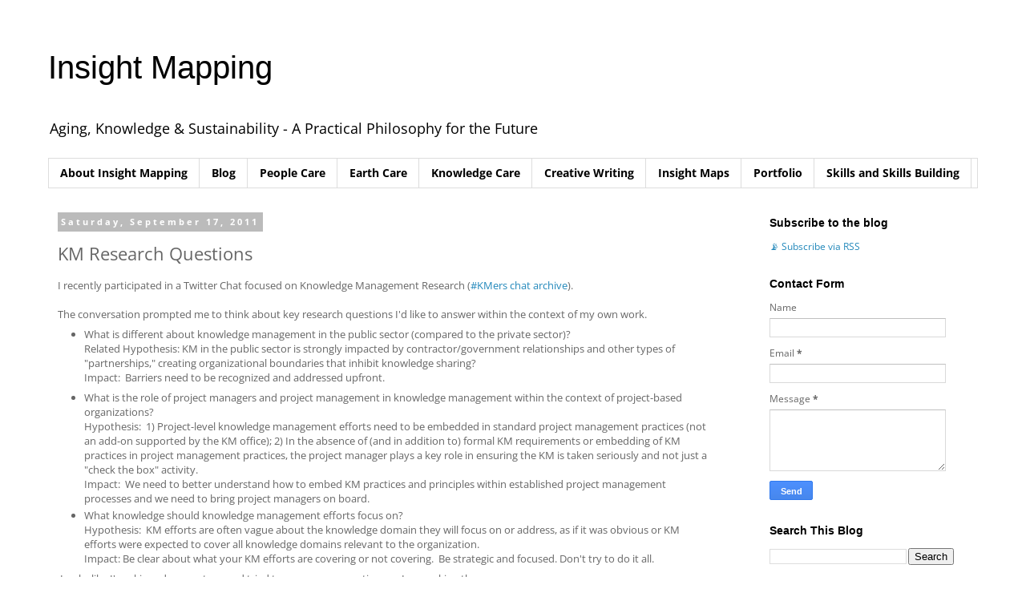

--- FILE ---
content_type: text/html; charset=UTF-8
request_url: https://www.fillipconsulting.com/2011/09/km-research-questions.html
body_size: 11311
content:
<!DOCTYPE html>
<html class='v2' dir='ltr' lang='en'>
<head>
<link href='https://www.blogger.com/static/v1/widgets/335934321-css_bundle_v2.css' rel='stylesheet' type='text/css'/>
<meta content='width=1100' name='viewport'/>
<meta content='text/html; charset=UTF-8' http-equiv='Content-Type'/>
<meta content='blogger' name='generator'/>
<link href='https://www.fillipconsulting.com/favicon.ico' rel='icon' type='image/x-icon'/>
<link href='http://www.fillipconsulting.com/2011/09/km-research-questions.html' rel='canonical'/>
<link rel="alternate" type="application/atom+xml" title="Insight Mapping - Atom" href="https://www.fillipconsulting.com/feeds/posts/default" />
<link rel="alternate" type="application/rss+xml" title="Insight Mapping - RSS" href="https://www.fillipconsulting.com/feeds/posts/default?alt=rss" />
<link rel="service.post" type="application/atom+xml" title="Insight Mapping - Atom" href="https://www.blogger.com/feeds/5296831/posts/default" />

<link rel="alternate" type="application/atom+xml" title="Insight Mapping - Atom" href="https://www.fillipconsulting.com/feeds/8889934664958172392/comments/default" />
<!--Can't find substitution for tag [blog.ieCssRetrofitLinks]-->
<link href='http://img.zemanta.com/zemified_e.png?x-id=23d6db60-0105-4d10-8242-0db9d598e780' rel='image_src'/>
<meta content='http://www.fillipconsulting.com/2011/09/km-research-questions.html' property='og:url'/>
<meta content='KM Research Questions' property='og:title'/>
<meta content='I recently participated in a Twitter Chat focused on Knowledge Management Research ( #KMers chat archive ).   The conversation prompted me t...' property='og:description'/>
<meta content='https://lh3.googleusercontent.com/blogger_img_proxy/AEn0k_sG6qeRii_QQt5fy4tjfy11jN0YbgHTqBgD96bUW_ttY-aFzOB5vLoG9jzXsTlhEAmbMLDxpRbWBGGERjturTu6NUjywbEnXnGpINKeHW2aPVgZJx3Qih8Q4umRw3xCLuxs8aoNZNUofAM6NKWstbyiZZ8=w1200-h630-p-k-no-nu' property='og:image'/>
<title>Insight Mapping: KM Research Questions</title>
<style type='text/css'>@font-face{font-family:'Open Sans';font-style:normal;font-weight:400;font-stretch:normal;font-display:swap;src:url(//fonts.gstatic.com/s/opensans/v44/memSYaGs126MiZpBA-UvWbX2vVnXBbObj2OVZyOOSr4dVJWUgsjZ0B4gaVc.ttf)format('truetype');}@font-face{font-family:'Open Sans';font-style:normal;font-weight:700;font-stretch:normal;font-display:swap;src:url(//fonts.gstatic.com/s/opensans/v44/memSYaGs126MiZpBA-UvWbX2vVnXBbObj2OVZyOOSr4dVJWUgsg-1x4gaVc.ttf)format('truetype');}</style>
<style id='page-skin-1' type='text/css'><!--
/*
-----------------------------------------------
Blogger Template Style
Name:     Simple
Designer: Blogger
URL:      www.blogger.com
----------------------------------------------- */
/* Content
----------------------------------------------- */
body {
font: normal normal 12px Open Sans;
color: #666666;
background: #ffffff none no-repeat scroll center center;
padding: 0 0 0 0;
}
html body .region-inner {
min-width: 0;
max-width: 100%;
width: auto;
}
h2 {
font-size: 22px;
}
a:link {
text-decoration:none;
color: #2288bb;
}
a:visited {
text-decoration:none;
color: #888888;
}
a:hover {
text-decoration:underline;
color: #33aaff;
}
.body-fauxcolumn-outer .fauxcolumn-inner {
background: transparent none repeat scroll top left;
_background-image: none;
}
.body-fauxcolumn-outer .cap-top {
position: absolute;
z-index: 1;
height: 400px;
width: 100%;
}
.body-fauxcolumn-outer .cap-top .cap-left {
width: 100%;
background: transparent none repeat-x scroll top left;
_background-image: none;
}
.content-outer {
-moz-box-shadow: 0 0 0 rgba(0, 0, 0, .15);
-webkit-box-shadow: 0 0 0 rgba(0, 0, 0, .15);
-goog-ms-box-shadow: 0 0 0 #333333;
box-shadow: 0 0 0 rgba(0, 0, 0, .15);
margin-bottom: 1px;
}
.content-inner {
padding: 10px 40px;
}
.content-inner {
background-color: #ffffff;
}
/* Header
----------------------------------------------- */
.header-outer {
background: transparent none repeat-x scroll 0 -400px;
_background-image: none;
}
.Header h1 {
font: normal normal 40px 'Trebuchet MS',Trebuchet,Verdana,sans-serif;
color: #000000;
text-shadow: 0 0 0 rgba(0, 0, 0, .2);
}
.Header h1 a {
color: #000000;
}
.Header .description {
font-size: 18px;
color: #000000;
}
.header-inner .Header .titlewrapper {
padding: 22px 0;
}
.header-inner .Header .descriptionwrapper {
padding: 0 0;
}
/* Tabs
----------------------------------------------- */
.tabs-inner .section:first-child {
border-top: 0 solid #dddddd;
}
.tabs-inner .section:first-child ul {
margin-top: -1px;
border-top: 1px solid #dddddd;
border-left: 1px solid #dddddd;
border-right: 1px solid #dddddd;
}
.tabs-inner .widget ul {
background: transparent none repeat-x scroll 0 -800px;
_background-image: none;
border-bottom: 1px solid #dddddd;
margin-top: 0;
margin-left: -30px;
margin-right: -30px;
}
.tabs-inner .widget li a {
display: inline-block;
padding: .6em 1em;
font: normal bold 14px Open Sans;
color: #000000;
border-left: 1px solid #ffffff;
border-right: 1px solid #dddddd;
}
.tabs-inner .widget li:first-child a {
border-left: none;
}
.tabs-inner .widget li.selected a, .tabs-inner .widget li a:hover {
color: #000000;
background-color: #eeeeee;
text-decoration: none;
}
/* Columns
----------------------------------------------- */
.main-outer {
border-top: 0 solid transparent;
}
.fauxcolumn-left-outer .fauxcolumn-inner {
border-right: 1px solid transparent;
}
.fauxcolumn-right-outer .fauxcolumn-inner {
border-left: 1px solid transparent;
}
/* Headings
----------------------------------------------- */
div.widget > h2,
div.widget h2.title {
margin: 0 0 1em 0;
font: normal bold 14px 'Trebuchet MS',Trebuchet,Verdana,sans-serif;
color: #000000;
}
/* Widgets
----------------------------------------------- */
.widget .zippy {
color: #999999;
text-shadow: 2px 2px 1px rgba(0, 0, 0, .1);
}
.widget .popular-posts ul {
list-style: none;
}
/* Posts
----------------------------------------------- */
h2.date-header {
font: normal bold 11px Open Sans;
}
.date-header span {
background-color: #bbbbbb;
color: #ffffff;
padding: 0.4em;
letter-spacing: 3px;
margin: inherit;
}
.main-inner {
padding-top: 35px;
padding-bottom: 65px;
}
.main-inner .column-center-inner {
padding: 0 0;
}
.main-inner .column-center-inner .section {
margin: 0 1em;
}
.post {
margin: 0 0 45px 0;
}
h3.post-title, .comments h4 {
font: normal normal 22px Open Sans;
margin: .75em 0 0;
}
.post-body {
font-size: 110%;
line-height: 1.4;
position: relative;
}
.post-body img, .post-body .tr-caption-container, .Profile img, .Image img,
.BlogList .item-thumbnail img {
padding: 2px;
background: #ffffff;
border: 1px solid #eeeeee;
-moz-box-shadow: 1px 1px 5px rgba(0, 0, 0, .1);
-webkit-box-shadow: 1px 1px 5px rgba(0, 0, 0, .1);
box-shadow: 1px 1px 5px rgba(0, 0, 0, .1);
}
.post-body img, .post-body .tr-caption-container {
padding: 5px;
}
.post-body .tr-caption-container {
color: #666666;
}
.post-body .tr-caption-container img {
padding: 0;
background: transparent;
border: none;
-moz-box-shadow: 0 0 0 rgba(0, 0, 0, .1);
-webkit-box-shadow: 0 0 0 rgba(0, 0, 0, .1);
box-shadow: 0 0 0 rgba(0, 0, 0, .1);
}
.post-header {
margin: 0 0 1.5em;
line-height: 1.6;
font-size: 90%;
}
.post-footer {
margin: 20px -2px 0;
padding: 5px 10px;
color: #666666;
background-color: #eeeeee;
border-bottom: 1px solid #eeeeee;
line-height: 1.6;
font-size: 90%;
}
#comments .comment-author {
padding-top: 1.5em;
border-top: 1px solid transparent;
background-position: 0 1.5em;
}
#comments .comment-author:first-child {
padding-top: 0;
border-top: none;
}
.avatar-image-container {
margin: .2em 0 0;
}
#comments .avatar-image-container img {
border: 1px solid #eeeeee;
}
/* Comments
----------------------------------------------- */
.comments .comments-content .icon.blog-author {
background-repeat: no-repeat;
background-image: url([data-uri]);
}
.comments .comments-content .loadmore a {
border-top: 1px solid #999999;
border-bottom: 1px solid #999999;
}
.comments .comment-thread.inline-thread {
background-color: #eeeeee;
}
.comments .continue {
border-top: 2px solid #999999;
}
/* Accents
---------------------------------------------- */
.section-columns td.columns-cell {
border-left: 1px solid transparent;
}
.blog-pager {
background: transparent url(//www.blogblog.com/1kt/simple/paging_dot.png) repeat-x scroll top center;
}
.blog-pager-older-link, .home-link,
.blog-pager-newer-link {
background-color: #ffffff;
padding: 5px;
}
.footer-outer {
border-top: 1px dashed #bbbbbb;
}
/* Mobile
----------------------------------------------- */
body.mobile  {
background-size: auto;
}
.mobile .body-fauxcolumn-outer {
background: transparent none repeat scroll top left;
}
.mobile .body-fauxcolumn-outer .cap-top {
background-size: 100% auto;
}
.mobile .content-outer {
-webkit-box-shadow: 0 0 3px rgba(0, 0, 0, .15);
box-shadow: 0 0 3px rgba(0, 0, 0, .15);
}
.mobile .tabs-inner .widget ul {
margin-left: 0;
margin-right: 0;
}
.mobile .post {
margin: 0;
}
.mobile .main-inner .column-center-inner .section {
margin: 0;
}
.mobile .date-header span {
padding: 0.1em 10px;
margin: 0 -10px;
}
.mobile h3.post-title {
margin: 0;
}
.mobile .blog-pager {
background: transparent none no-repeat scroll top center;
}
.mobile .footer-outer {
border-top: none;
}
.mobile .main-inner, .mobile .footer-inner {
background-color: #ffffff;
}
.mobile-index-contents {
color: #666666;
}
.mobile-link-button {
background-color: #2288bb;
}
.mobile-link-button a:link, .mobile-link-button a:visited {
color: #ffffff;
}
.mobile .tabs-inner .section:first-child {
border-top: none;
}
.mobile .tabs-inner .PageList .widget-content {
background-color: #eeeeee;
color: #000000;
border-top: 1px solid #dddddd;
border-bottom: 1px solid #dddddd;
}
.mobile .tabs-inner .PageList .widget-content .pagelist-arrow {
border-left: 1px solid #dddddd;
}

--></style>
<style id='template-skin-1' type='text/css'><!--
body {
min-width: 1240px;
}
.content-outer, .content-fauxcolumn-outer, .region-inner {
min-width: 1240px;
max-width: 1240px;
_width: 1240px;
}
.main-inner .columns {
padding-left: 0px;
padding-right: 290px;
}
.main-inner .fauxcolumn-center-outer {
left: 0px;
right: 290px;
/* IE6 does not respect left and right together */
_width: expression(this.parentNode.offsetWidth -
parseInt("0px") -
parseInt("290px") + 'px');
}
.main-inner .fauxcolumn-left-outer {
width: 0px;
}
.main-inner .fauxcolumn-right-outer {
width: 290px;
}
.main-inner .column-left-outer {
width: 0px;
right: 100%;
margin-left: -0px;
}
.main-inner .column-right-outer {
width: 290px;
margin-right: -290px;
}
#layout {
min-width: 0;
}
#layout .content-outer {
min-width: 0;
width: 800px;
}
#layout .region-inner {
min-width: 0;
width: auto;
}
body#layout div.add_widget {
padding: 8px;
}
body#layout div.add_widget a {
margin-left: 32px;
}
--></style>
<link href='https://www.blogger.com/dyn-css/authorization.css?targetBlogID=5296831&amp;zx=73ecaafc-00b6-4cb9-ad34-59d6d6d86111' media='none' onload='if(media!=&#39;all&#39;)media=&#39;all&#39;' rel='stylesheet'/><noscript><link href='https://www.blogger.com/dyn-css/authorization.css?targetBlogID=5296831&amp;zx=73ecaafc-00b6-4cb9-ad34-59d6d6d86111' rel='stylesheet'/></noscript>
<meta name='google-adsense-platform-account' content='ca-host-pub-1556223355139109'/>
<meta name='google-adsense-platform-domain' content='blogspot.com'/>

</head>
<body class='loading variant-simplysimple'>
<div class='navbar no-items section' id='navbar' name='Navbar'>
</div>
<div class='body-fauxcolumns'>
<div class='fauxcolumn-outer body-fauxcolumn-outer'>
<div class='cap-top'>
<div class='cap-left'></div>
<div class='cap-right'></div>
</div>
<div class='fauxborder-left'>
<div class='fauxborder-right'></div>
<div class='fauxcolumn-inner'>
</div>
</div>
<div class='cap-bottom'>
<div class='cap-left'></div>
<div class='cap-right'></div>
</div>
</div>
</div>
<div class='content'>
<div class='content-fauxcolumns'>
<div class='fauxcolumn-outer content-fauxcolumn-outer'>
<div class='cap-top'>
<div class='cap-left'></div>
<div class='cap-right'></div>
</div>
<div class='fauxborder-left'>
<div class='fauxborder-right'></div>
<div class='fauxcolumn-inner'>
</div>
</div>
<div class='cap-bottom'>
<div class='cap-left'></div>
<div class='cap-right'></div>
</div>
</div>
</div>
<div class='content-outer'>
<div class='content-cap-top cap-top'>
<div class='cap-left'></div>
<div class='cap-right'></div>
</div>
<div class='fauxborder-left content-fauxborder-left'>
<div class='fauxborder-right content-fauxborder-right'></div>
<div class='content-inner'>
<header>
<div class='header-outer'>
<div class='header-cap-top cap-top'>
<div class='cap-left'></div>
<div class='cap-right'></div>
</div>
<div class='fauxborder-left header-fauxborder-left'>
<div class='fauxborder-right header-fauxborder-right'></div>
<div class='region-inner header-inner'>
<div class='header section' id='header' name='Header'><div class='widget Header' data-version='1' id='Header1'>
<div id='header-inner'>
<div class='titlewrapper'>
<h1 class='title'>
<a href='https://www.fillipconsulting.com/'>
Insight Mapping
</a>
</h1>
</div>
<div class='descriptionwrapper'>
<p class='description'><span>Aging, Knowledge &amp; Sustainability - A Practical Philosophy for the Future</span></p>
</div>
</div>
</div></div>
</div>
</div>
<div class='header-cap-bottom cap-bottom'>
<div class='cap-left'></div>
<div class='cap-right'></div>
</div>
</div>
</header>
<div class='tabs-outer'>
<div class='tabs-cap-top cap-top'>
<div class='cap-left'></div>
<div class='cap-right'></div>
</div>
<div class='fauxborder-left tabs-fauxborder-left'>
<div class='fauxborder-right tabs-fauxborder-right'></div>
<div class='region-inner tabs-inner'>
<div class='tabs section' id='crosscol' name='Cross-Column'><div class='widget PageList' data-version='1' id='PageList1'>
<h2>Pages</h2>
<div class='widget-content'>
<ul>
<li>
<a href='http://barbarafillip.blogspot.com/p/about-me.html'>About Insight Mapping</a>
</li>
<li>
<a href='http://www.fillipconsulting.com/'>Blog</a>
</li>
<li>
<a href='https://www.fillipconsulting.com/p/people-care.html'>People Care</a>
</li>
<li>
<a href='https://www.fillipconsulting.com/p/sustainability-and-eco-innovation.html'>Earth Care</a>
</li>
<li>
<a href='https://www.fillipconsulting.com/p/knowledge-care.html'>Knowledge Care</a>
</li>
<li>
<a href='https://www.fillipconsulting.com/p/creative-writing.html'>Creative Writing</a>
</li>
<li>
<a href='http://www.fillipconsulting.com/p/insight-maps.html'>Insight Maps</a>
</li>
<li>
<a href='http://barbarafillip.blogspot.com/p/publications.html'>Portfolio</a>
</li>
<li>
<a href='https://www.fillipconsulting.com/p/skills-and-skills-building.html'>Skills and Skills Building</a>
</li>
</ul>
<div class='clear'></div>
</div>
</div></div>
<div class='tabs no-items section' id='crosscol-overflow' name='Cross-Column 2'></div>
</div>
</div>
<div class='tabs-cap-bottom cap-bottom'>
<div class='cap-left'></div>
<div class='cap-right'></div>
</div>
</div>
<div class='main-outer'>
<div class='main-cap-top cap-top'>
<div class='cap-left'></div>
<div class='cap-right'></div>
</div>
<div class='fauxborder-left main-fauxborder-left'>
<div class='fauxborder-right main-fauxborder-right'></div>
<div class='region-inner main-inner'>
<div class='columns fauxcolumns'>
<div class='fauxcolumn-outer fauxcolumn-center-outer'>
<div class='cap-top'>
<div class='cap-left'></div>
<div class='cap-right'></div>
</div>
<div class='fauxborder-left'>
<div class='fauxborder-right'></div>
<div class='fauxcolumn-inner'>
</div>
</div>
<div class='cap-bottom'>
<div class='cap-left'></div>
<div class='cap-right'></div>
</div>
</div>
<div class='fauxcolumn-outer fauxcolumn-left-outer'>
<div class='cap-top'>
<div class='cap-left'></div>
<div class='cap-right'></div>
</div>
<div class='fauxborder-left'>
<div class='fauxborder-right'></div>
<div class='fauxcolumn-inner'>
</div>
</div>
<div class='cap-bottom'>
<div class='cap-left'></div>
<div class='cap-right'></div>
</div>
</div>
<div class='fauxcolumn-outer fauxcolumn-right-outer'>
<div class='cap-top'>
<div class='cap-left'></div>
<div class='cap-right'></div>
</div>
<div class='fauxborder-left'>
<div class='fauxborder-right'></div>
<div class='fauxcolumn-inner'>
</div>
</div>
<div class='cap-bottom'>
<div class='cap-left'></div>
<div class='cap-right'></div>
</div>
</div>
<!-- corrects IE6 width calculation -->
<div class='columns-inner'>
<div class='column-center-outer'>
<div class='column-center-inner'>
<div class='main section' id='main' name='Main'><div class='widget Blog' data-version='1' id='Blog1'>
<div class='blog-posts hfeed'>

          <div class="date-outer">
        
<h2 class='date-header'><span>Saturday, September 17, 2011</span></h2>

          <div class="date-posts">
        
<div class='post-outer'>
<div class='post hentry uncustomized-post-template' itemprop='blogPost' itemscope='itemscope' itemtype='http://schema.org/BlogPosting'>
<meta content='http://img.zemanta.com/zemified_e.png?x-id=23d6db60-0105-4d10-8242-0db9d598e780' itemprop='image_url'/>
<meta content='5296831' itemprop='blogId'/>
<meta content='8889934664958172392' itemprop='postId'/>
<a name='8889934664958172392'></a>
<h3 class='post-title entry-title' itemprop='name'>
KM Research Questions
</h3>
<div class='post-header'>
<div class='post-header-line-1'></div>
</div>
<div class='post-body entry-content' id='post-body-8889934664958172392' itemprop='description articleBody'>
I recently participated in a Twitter Chat focused on Knowledge Management Research (<a href="http://www.kmers.org/chatevent/research-or-die-necessity-research-program">#KMers chat archive</a>).<br />
<br />
The conversation prompted me to think about key research questions I'd like to answer within the context of my own work.<br />
<ul><li>What is different about knowledge management in the public sector (compared to the private sector)?<br />
Related Hypothesis: KM in the public sector is strongly impacted by contractor/government relationships and other types of "partnerships," creating organizational boundaries that inhibit knowledge sharing?<br />
Impact:&nbsp; Barriers need to be recognized and addressed upfront.</li>
</ul><ul><li>What is the role of project managers and project management in knowledge management within the context of project-based organizations?<br />
Hypothesis:&nbsp; 1) Project-level knowledge management efforts need to be embedded in standard project management practices (not an add-on supported by the KM office); 2) In the absence of (and in addition to) formal KM requirements or embedding of KM practices in project management practices, the project manager plays a key role in ensuring the KM is taken seriously and not just a "check the box" activity.<br />
Impact:&nbsp; We need to better understand how to embed KM practices and principles within established project management processes and we need to bring project managers on board. <br />
</li>
<li>What knowledge should knowledge management efforts focus on?<br />
Hypothesis:&nbsp; KM efforts are often vague about the knowledge domain they will focus on or address, as if it was obvious or KM efforts were expected to cover all knowledge domains relevant to the organization.<br />
Impact: Be clear about what your KM efforts are covering or not covering.&nbsp; Be strategic and focused. Don't try to do it all.</li>
</ul>&nbsp;Looks like I've skipped some steps and tried to answer my questions as I was asking them.<br />
<div class="zemanta-pixie" style="height: 15px; margin-top: 10px;"><a class="zemanta-pixie-a" href="http://www.zemanta.com/" title="Enhanced by Zemanta"><img alt="Enhanced by Zemanta" class="zemanta-pixie-img" src="https://lh3.googleusercontent.com/blogger_img_proxy/AEn0k_sG6qeRii_QQt5fy4tjfy11jN0YbgHTqBgD96bUW_ttY-aFzOB5vLoG9jzXsTlhEAmbMLDxpRbWBGGERjturTu6NUjywbEnXnGpINKeHW2aPVgZJx3Qih8Q4umRw3xCLuxs8aoNZNUofAM6NKWstbyiZZ8=s0-d" style="border: none; float: right;"></a></div>
<div style='clear: both;'></div>
</div>
<div class='post-footer'>
<div class='post-footer-line post-footer-line-1'>
<span class='post-author vcard'>
Posted by
<span class='fn' itemprop='author' itemscope='itemscope' itemtype='http://schema.org/Person'>
<meta content='https://www.blogger.com/profile/15614073589045014522' itemprop='url'/>
<a class='g-profile' href='https://www.blogger.com/profile/15614073589045014522' rel='author' title='author profile'>
<span itemprop='name'>Barbara Fillip</span>
</a>
</span>
</span>
<span class='post-timestamp'>
</span>
<span class='post-comment-link'>
</span>
<span class='post-icons'>
<span class='item-action'>
<a href='https://www.blogger.com/email-post/5296831/8889934664958172392' title='Email Post'>
<img alt='' class='icon-action' height='13' src='https://resources.blogblog.com/img/icon18_email.gif' width='18'/>
</a>
</span>
</span>
<div class='post-share-buttons goog-inline-block'>
<a class='goog-inline-block share-button sb-email' href='https://www.blogger.com/share-post.g?blogID=5296831&postID=8889934664958172392&target=email' target='_blank' title='Email This'><span class='share-button-link-text'>Email This</span></a><a class='goog-inline-block share-button sb-blog' href='https://www.blogger.com/share-post.g?blogID=5296831&postID=8889934664958172392&target=blog' onclick='window.open(this.href, "_blank", "height=270,width=475"); return false;' target='_blank' title='BlogThis!'><span class='share-button-link-text'>BlogThis!</span></a><a class='goog-inline-block share-button sb-twitter' href='https://www.blogger.com/share-post.g?blogID=5296831&postID=8889934664958172392&target=twitter' target='_blank' title='Share to X'><span class='share-button-link-text'>Share to X</span></a><a class='goog-inline-block share-button sb-facebook' href='https://www.blogger.com/share-post.g?blogID=5296831&postID=8889934664958172392&target=facebook' onclick='window.open(this.href, "_blank", "height=430,width=640"); return false;' target='_blank' title='Share to Facebook'><span class='share-button-link-text'>Share to Facebook</span></a><a class='goog-inline-block share-button sb-pinterest' href='https://www.blogger.com/share-post.g?blogID=5296831&postID=8889934664958172392&target=pinterest' target='_blank' title='Share to Pinterest'><span class='share-button-link-text'>Share to Pinterest</span></a>
</div>
</div>
<div class='post-footer-line post-footer-line-2'>
<span class='post-labels'>
Labels:
<a href='https://www.fillipconsulting.com/search/label/Knowledge%20Management' rel='tag'>Knowledge Management</a>,
<a href='https://www.fillipconsulting.com/search/label/research' rel='tag'>research</a>
</span>
</div>
<div class='post-footer-line post-footer-line-3'>
<span class='post-location'>
</span>
</div>
</div>
</div>
<div class='comments' id='comments'>
<a name='comments'></a>
</div>
</div>

        </div></div>
      
</div>
<div class='blog-pager' id='blog-pager'>
<span id='blog-pager-newer-link'>
<a class='blog-pager-newer-link' href='https://www.fillipconsulting.com/2011/12/most-if-not-all-of-books-articles-blog.html' id='Blog1_blog-pager-newer-link' title='Newer Post'>Newer Post</a>
</span>
<span id='blog-pager-older-link'>
<a class='blog-pager-older-link' href='https://www.fillipconsulting.com/2011/09/cognitive-impact-of-reading-in-multiple.html' id='Blog1_blog-pager-older-link' title='Older Post'>Older Post</a>
</span>
<a class='home-link' href='https://www.fillipconsulting.com/'>Home</a>
</div>
<div class='clear'></div>
<div class='post-feeds'>
</div>
</div></div>
</div>
</div>
<div class='column-left-outer'>
<div class='column-left-inner'>
<aside>
</aside>
</div>
</div>
<div class='column-right-outer'>
<div class='column-right-inner'>
<aside>
<div class='sidebar section' id='sidebar-right-1'><div class='widget HTML' data-version='1' id='HTML1'>
<h2 class='title'>Subscribe to the blog</h2>
<div class='widget-content'>
<a href="https://www.fillipconsulting.com/feeds/posts/default?alt=rss" target="_blank">
   📡 Subscribe via RSS
</a>
</div>
<div class='clear'></div>
</div><div class='widget ContactForm' data-version='1' id='ContactForm1'>
<h2 class='title'>Contact Form</h2>
<div class='contact-form-widget'>
<div class='form'>
<form name='contact-form'>
<p></p>
Name
<br/>
<input class='contact-form-name' id='ContactForm1_contact-form-name' name='name' size='30' type='text' value=''/>
<p></p>
Email
<span style='font-weight: bolder;'>*</span>
<br/>
<input class='contact-form-email' id='ContactForm1_contact-form-email' name='email' size='30' type='text' value=''/>
<p></p>
Message
<span style='font-weight: bolder;'>*</span>
<br/>
<textarea class='contact-form-email-message' cols='25' id='ContactForm1_contact-form-email-message' name='email-message' rows='5'></textarea>
<p></p>
<input class='contact-form-button contact-form-button-submit' id='ContactForm1_contact-form-submit' type='button' value='Send'/>
<p></p>
<div style='text-align: center; max-width: 222px; width: 100%'>
<p class='contact-form-error-message' id='ContactForm1_contact-form-error-message'></p>
<p class='contact-form-success-message' id='ContactForm1_contact-form-success-message'></p>
</div>
</form>
</div>
</div>
<div class='clear'></div>
</div><div class='widget BlogSearch' data-version='1' id='BlogSearch1'>
<h2 class='title'>Search This Blog</h2>
<div class='widget-content'>
<div id='BlogSearch1_form'>
<form action='https://www.fillipconsulting.com/search' class='gsc-search-box' target='_top'>
<table cellpadding='0' cellspacing='0' class='gsc-search-box'>
<tbody>
<tr>
<td class='gsc-input'>
<input autocomplete='off' class='gsc-input' name='q' size='10' title='search' type='text' value=''/>
</td>
<td class='gsc-search-button'>
<input class='gsc-search-button' title='search' type='submit' value='Search'/>
</td>
</tr>
</tbody>
</table>
</form>
</div>
</div>
<div class='clear'></div>
</div></div>
</aside>
</div>
</div>
</div>
<div style='clear: both'></div>
<!-- columns -->
</div>
<!-- main -->
</div>
</div>
<div class='main-cap-bottom cap-bottom'>
<div class='cap-left'></div>
<div class='cap-right'></div>
</div>
</div>
<footer>
<div class='footer-outer'>
<div class='footer-cap-top cap-top'>
<div class='cap-left'></div>
<div class='cap-right'></div>
</div>
<div class='fauxborder-left footer-fauxborder-left'>
<div class='fauxborder-right footer-fauxborder-right'></div>
<div class='region-inner footer-inner'>
<div class='foot section' id='footer-1'><div class='widget Label' data-version='1' id='Label1'>
<h2>Labels</h2>
<div class='widget-content cloud-label-widget-content'>
<span class='label-size label-size-5'>
<a dir='ltr' href='https://www.fillipconsulting.com/search/label/books'>books</a>
</span>
<span class='label-size label-size-5'>
<a dir='ltr' href='https://www.fillipconsulting.com/search/label/Knowledge%20Management'>Knowledge Management</a>
</span>
<span class='label-size label-size-5'>
<a dir='ltr' href='https://www.fillipconsulting.com/search/label/learning'>learning</a>
</span>
<span class='label-size label-size-5'>
<a dir='ltr' href='https://www.fillipconsulting.com/search/label/Concept%20Mapping'>Concept Mapping</a>
</span>
<span class='label-size label-size-4'>
<a dir='ltr' href='https://www.fillipconsulting.com/search/label/lessons%20learned'>lessons learned</a>
</span>
<span class='label-size label-size-4'>
<a dir='ltr' href='https://www.fillipconsulting.com/search/label/personal%20knowledge%20management'>personal knowledge management</a>
</span>
<span class='label-size label-size-4'>
<a dir='ltr' href='https://www.fillipconsulting.com/search/label/CreativeWriting'>CreativeWriting</a>
</span>
<span class='label-size label-size-4'>
<a dir='ltr' href='https://www.fillipconsulting.com/search/label/NASA'>NASA</a>
</span>
<span class='label-size label-size-4'>
<a dir='ltr' href='https://www.fillipconsulting.com/search/label/Organizational%20learning'>Organizational learning</a>
</span>
<span class='label-size label-size-4'>
<a dir='ltr' href='https://www.fillipconsulting.com/search/label/PKM'>PKM</a>
</span>
<span class='label-size label-size-3'>
<a dir='ltr' href='https://www.fillipconsulting.com/search/label/KM'>KM</a>
</span>
<span class='label-size label-size-3'>
<a dir='ltr' href='https://www.fillipconsulting.com/search/label/conversations'>conversations</a>
</span>
<span class='label-size label-size-3'>
<a dir='ltr' href='https://www.fillipconsulting.com/search/label/visual'>visual</a>
</span>
<span class='label-size label-size-3'>
<a dir='ltr' href='https://www.fillipconsulting.com/search/label/critical%20thinking'>critical thinking</a>
</span>
<span class='label-size label-size-3'>
<a dir='ltr' href='https://www.fillipconsulting.com/search/label/insight%20mapping'>insight mapping</a>
</span>
<span class='label-size label-size-3'>
<a dir='ltr' href='https://www.fillipconsulting.com/search/label/jobs'>jobs</a>
</span>
<span class='label-size label-size-3'>
<a dir='ltr' href='https://www.fillipconsulting.com/search/label/Skillshare'>Skillshare</a>
</span>
<span class='label-size label-size-3'>
<a dir='ltr' href='https://www.fillipconsulting.com/search/label/elearning'>elearning</a>
</span>
<span class='label-size label-size-3'>
<a dir='ltr' href='https://www.fillipconsulting.com/search/label/learning%20plan'>learning plan</a>
</span>
<span class='label-size label-size-3'>
<a dir='ltr' href='https://www.fillipconsulting.com/search/label/lifelong%20learning'>lifelong learning</a>
</span>
<span class='label-size label-size-3'>
<a dir='ltr' href='https://www.fillipconsulting.com/search/label/online%20teaching'>online teaching</a>
</span>
<span class='label-size label-size-3'>
<a dir='ltr' href='https://www.fillipconsulting.com/search/label/reflection'>reflection</a>
</span>
<span class='label-size label-size-3'>
<a dir='ltr' href='https://www.fillipconsulting.com/search/label/Information%20overload'>Information overload</a>
</span>
<span class='label-size label-size-3'>
<a dir='ltr' href='https://www.fillipconsulting.com/search/label/Reflective%20practice'>Reflective practice</a>
</span>
<span class='label-size label-size-3'>
<a dir='ltr' href='https://www.fillipconsulting.com/search/label/action%20learning'>action learning</a>
</span>
<span class='label-size label-size-3'>
<a dir='ltr' href='https://www.fillipconsulting.com/search/label/adult%20learning'>adult learning</a>
</span>
<span class='label-size label-size-3'>
<a dir='ltr' href='https://www.fillipconsulting.com/search/label/metrics'>metrics</a>
</span>
<span class='label-size label-size-3'>
<a dir='ltr' href='https://www.fillipconsulting.com/search/label/questions'>questions</a>
</span>
<span class='label-size label-size-3'>
<a dir='ltr' href='https://www.fillipconsulting.com/search/label/social%20media'>social media</a>
</span>
<span class='label-size label-size-2'>
<a dir='ltr' href='https://www.fillipconsulting.com/search/label/Cmap'>Cmap</a>
</span>
<span class='label-size label-size-2'>
<a dir='ltr' href='https://www.fillipconsulting.com/search/label/Goddard%20Space%20Flight%20Center'>Goddard Space Flight Center</a>
</span>
<span class='label-size label-size-2'>
<a dir='ltr' href='https://www.fillipconsulting.com/search/label/KM%20strategy'>KM strategy</a>
</span>
<span class='label-size label-size-2'>
<a dir='ltr' href='https://www.fillipconsulting.com/search/label/Knowledge%20transfer'>Knowledge transfer</a>
</span>
<span class='label-size label-size-2'>
<a dir='ltr' href='https://www.fillipconsulting.com/search/label/PLE'>PLE</a>
</span>
<span class='label-size label-size-2'>
<a dir='ltr' href='https://www.fillipconsulting.com/search/label/Skills'>Skills</a>
</span>
<span class='label-size label-size-2'>
<a dir='ltr' href='https://www.fillipconsulting.com/search/label/Social%20bookmarking'>Social bookmarking</a>
</span>
<span class='label-size label-size-2'>
<a dir='ltr' href='https://www.fillipconsulting.com/search/label/Technology'>Technology</a>
</span>
<span class='label-size label-size-2'>
<a dir='ltr' href='https://www.fillipconsulting.com/search/label/TiddlyWiki'>TiddlyWiki</a>
</span>
<span class='label-size label-size-2'>
<a dir='ltr' href='https://www.fillipconsulting.com/search/label/Writing'>Writing</a>
</span>
<span class='label-size label-size-2'>
<a dir='ltr' href='https://www.fillipconsulting.com/search/label/blogging'>blogging</a>
</span>
<span class='label-size label-size-2'>
<a dir='ltr' href='https://www.fillipconsulting.com/search/label/business%20fiction'>business fiction</a>
</span>
<span class='label-size label-size-2'>
<a dir='ltr' href='https://www.fillipconsulting.com/search/label/case%20teaching'>case teaching</a>
</span>
<span class='label-size label-size-2'>
<a dir='ltr' href='https://www.fillipconsulting.com/search/label/decision-making'>decision-making</a>
</span>
<span class='label-size label-size-2'>
<a dir='ltr' href='https://www.fillipconsulting.com/search/label/failure'>failure</a>
</span>
<span class='label-size label-size-2'>
<a dir='ltr' href='https://www.fillipconsulting.com/search/label/how-to'>how-to</a>
</span>
<span class='label-size label-size-2'>
<a dir='ltr' href='https://www.fillipconsulting.com/search/label/insights'>insights</a>
</span>
<span class='label-size label-size-2'>
<a dir='ltr' href='https://www.fillipconsulting.com/search/label/knowledge%20flows'>knowledge flows</a>
</span>
<span class='label-size label-size-2'>
<a dir='ltr' href='https://www.fillipconsulting.com/search/label/learning%20strategy'>learning strategy</a>
</span>
<span class='label-size label-size-2'>
<a dir='ltr' href='https://www.fillipconsulting.com/search/label/learning%20tools'>learning tools</a>
</span>
<span class='label-size label-size-2'>
<a dir='ltr' href='https://www.fillipconsulting.com/search/label/neuroscience'>neuroscience</a>
</span>
<span class='label-size label-size-2'>
<a dir='ltr' href='https://www.fillipconsulting.com/search/label/rapid%20on-boarding'>rapid on-boarding</a>
</span>
<span class='label-size label-size-2'>
<a dir='ltr' href='https://www.fillipconsulting.com/search/label/systems%20thinking'>systems thinking</a>
</span>
<span class='label-size label-size-2'>
<a dir='ltr' href='https://www.fillipconsulting.com/search/label/Best%20practice'>Best practice</a>
</span>
<span class='label-size label-size-2'>
<a dir='ltr' href='https://www.fillipconsulting.com/search/label/Creativity'>Creativity</a>
</span>
<span class='label-size label-size-2'>
<a dir='ltr' href='https://www.fillipconsulting.com/search/label/KM4PM'>KM4PM</a>
</span>
<span class='label-size label-size-2'>
<a dir='ltr' href='https://www.fillipconsulting.com/search/label/KMA-DC'>KMA-DC</a>
</span>
<span class='label-size label-size-2'>
<a dir='ltr' href='https://www.fillipconsulting.com/search/label/Knowledge'>Knowledge</a>
</span>
<span class='label-size label-size-2'>
<a dir='ltr' href='https://www.fillipconsulting.com/search/label/Online%20Communities'>Online Communities</a>
</span>
<span class='label-size label-size-2'>
<a dir='ltr' href='https://www.fillipconsulting.com/search/label/Organizational%20culture'>Organizational culture</a>
</span>
<span class='label-size label-size-2'>
<a dir='ltr' href='https://www.fillipconsulting.com/search/label/Storytelling'>Storytelling</a>
</span>
<span class='label-size label-size-2'>
<a dir='ltr' href='https://www.fillipconsulting.com/search/label/Wiki'>Wiki</a>
</span>
<span class='label-size label-size-2'>
<a dir='ltr' href='https://www.fillipconsulting.com/search/label/biases'>biases</a>
</span>
<span class='label-size label-size-2'>
<a dir='ltr' href='https://www.fillipconsulting.com/search/label/cognition'>cognition</a>
</span>
<span class='label-size label-size-2'>
<a dir='ltr' href='https://www.fillipconsulting.com/search/label/design%20thinking'>design thinking</a>
</span>
<span class='label-size label-size-2'>
<a dir='ltr' href='https://www.fillipconsulting.com/search/label/international%20development'>international development</a>
</span>
<span class='label-size label-size-2'>
<a dir='ltr' href='https://www.fillipconsulting.com/search/label/leadership'>leadership</a>
</span>
<span class='label-size label-size-2'>
<a dir='ltr' href='https://www.fillipconsulting.com/search/label/learning%20plans'>learning plans</a>
</span>
<span class='label-size label-size-2'>
<a dir='ltr' href='https://www.fillipconsulting.com/search/label/on-the-job%20learning'>on-the-job learning</a>
</span>
<span class='label-size label-size-2'>
<a dir='ltr' href='https://www.fillipconsulting.com/search/label/permaculture'>permaculture</a>
</span>
<span class='label-size label-size-2'>
<a dir='ltr' href='https://www.fillipconsulting.com/search/label/personal%20learning%20plan'>personal learning plan</a>
</span>
<span class='label-size label-size-2'>
<a dir='ltr' href='https://www.fillipconsulting.com/search/label/persuasion'>persuasion</a>
</span>
<span class='label-size label-size-2'>
<a dir='ltr' href='https://www.fillipconsulting.com/search/label/project%20knowledge'>project knowledge</a>
</span>
<span class='label-size label-size-2'>
<a dir='ltr' href='https://www.fillipconsulting.com/search/label/success'>success</a>
</span>
<span class='label-size label-size-2'>
<a dir='ltr' href='https://www.fillipconsulting.com/search/label/taxonomy'>taxonomy</a>
</span>
<span class='label-size label-size-2'>
<a dir='ltr' href='https://www.fillipconsulting.com/search/label/teaching%20KM'>teaching KM</a>
</span>
<span class='label-size label-size-2'>
<a dir='ltr' href='https://www.fillipconsulting.com/search/label/work-based%20learning'>work-based learning</a>
</span>
<span class='label-size label-size-1'>
<a dir='ltr' href='https://www.fillipconsulting.com/search/label/Cognitive%20computing'>Cognitive computing</a>
</span>
<span class='label-size label-size-1'>
<a dir='ltr' href='https://www.fillipconsulting.com/search/label/Evaluation'>Evaluation</a>
</span>
<span class='label-size label-size-1'>
<a dir='ltr' href='https://www.fillipconsulting.com/search/label/Feedback'>Feedback</a>
</span>
<span class='label-size label-size-1'>
<a dir='ltr' href='https://www.fillipconsulting.com/search/label/KM%20Plans'>KM Plans</a>
</span>
<span class='label-size label-size-1'>
<a dir='ltr' href='https://www.fillipconsulting.com/search/label/KM%20implementation'>KM implementation</a>
</span>
<span class='label-size label-size-1'>
<a dir='ltr' href='https://www.fillipconsulting.com/search/label/KM%20maturation'>KM maturation</a>
</span>
<span class='label-size label-size-1'>
<a dir='ltr' href='https://www.fillipconsulting.com/search/label/KMers'>KMers</a>
</span>
<span class='label-size label-size-1'>
<a dir='ltr' href='https://www.fillipconsulting.com/search/label/Learning%20styles'>Learning styles</a>
</span>
<span class='label-size label-size-1'>
<a dir='ltr' href='https://www.fillipconsulting.com/search/label/M%26E'>M&amp;E</a>
</span>
<span class='label-size label-size-1'>
<a dir='ltr' href='https://www.fillipconsulting.com/search/label/MOOC'>MOOC</a>
</span>
<span class='label-size label-size-1'>
<a dir='ltr' href='https://www.fillipconsulting.com/search/label/Monitoring%20and%20Evaluation'>Monitoring and Evaluation</a>
</span>
<span class='label-size label-size-1'>
<a dir='ltr' href='https://www.fillipconsulting.com/search/label/Positive%20Psychology'>Positive Psychology</a>
</span>
<span class='label-size label-size-1'>
<a dir='ltr' href='https://www.fillipconsulting.com/search/label/Positive%20deviance'>Positive deviance</a>
</span>
<span class='label-size label-size-1'>
<a dir='ltr' href='https://www.fillipconsulting.com/search/label/Results'>Results</a>
</span>
<span class='label-size label-size-1'>
<a dir='ltr' href='https://www.fillipconsulting.com/search/label/Social%20Network%20Analysis'>Social Network Analysis</a>
</span>
<span class='label-size label-size-1'>
<a dir='ltr' href='https://www.fillipconsulting.com/search/label/Strategies'>Strategies</a>
</span>
<span class='label-size label-size-1'>
<a dir='ltr' href='https://www.fillipconsulting.com/search/label/Thought%20leadership'>Thought leadership</a>
</span>
<span class='label-size label-size-1'>
<a dir='ltr' href='https://www.fillipconsulting.com/search/label/USAID'>USAID</a>
</span>
<span class='label-size label-size-1'>
<a dir='ltr' href='https://www.fillipconsulting.com/search/label/United%20States%20Agency%20for%20International%20Development'>United States Agency for International Development</a>
</span>
<span class='label-size label-size-1'>
<a dir='ltr' href='https://www.fillipconsulting.com/search/label/Writing%20process'>Writing process</a>
</span>
<span class='label-size label-size-1'>
<a dir='ltr' href='https://www.fillipconsulting.com/search/label/Year%20of%20Learning'>Year of Learning</a>
</span>
<span class='label-size label-size-1'>
<a dir='ltr' href='https://www.fillipconsulting.com/search/label/action%20research'>action research</a>
</span>
<span class='label-size label-size-1'>
<a dir='ltr' href='https://www.fillipconsulting.com/search/label/adaptation'>adaptation</a>
</span>
<span class='label-size label-size-1'>
<a dir='ltr' href='https://www.fillipconsulting.com/search/label/aha%21'>aha!</a>
</span>
<span class='label-size label-size-1'>
<a dir='ltr' href='https://www.fillipconsulting.com/search/label/collaboration'>collaboration</a>
</span>
<span class='label-size label-size-1'>
<a dir='ltr' href='https://www.fillipconsulting.com/search/label/collective%20action'>collective action</a>
</span>
<span class='label-size label-size-1'>
<a dir='ltr' href='https://www.fillipconsulting.com/search/label/complexity'>complexity</a>
</span>
<span class='label-size label-size-1'>
<a dir='ltr' href='https://www.fillipconsulting.com/search/label/curse%20of%20knowledge'>curse of knowledge</a>
</span>
<span class='label-size label-size-1'>
<a dir='ltr' href='https://www.fillipconsulting.com/search/label/dialogue'>dialogue</a>
</span>
<span class='label-size label-size-1'>
<a dir='ltr' href='https://www.fillipconsulting.com/search/label/dissemination%20strategy'>dissemination strategy</a>
</span>
<span class='label-size label-size-1'>
<a dir='ltr' href='https://www.fillipconsulting.com/search/label/e-Learning'>e-Learning</a>
</span>
<span class='label-size label-size-1'>
<a dir='ltr' href='https://www.fillipconsulting.com/search/label/experiential%20learning'>experiential learning</a>
</span>
<span class='label-size label-size-1'>
<a dir='ltr' href='https://www.fillipconsulting.com/search/label/filter%20failure'>filter failure</a>
</span>
<span class='label-size label-size-1'>
<a dir='ltr' href='https://www.fillipconsulting.com/search/label/gamification'>gamification</a>
</span>
<span class='label-size label-size-1'>
<a dir='ltr' href='https://www.fillipconsulting.com/search/label/informal%20learning'>informal learning</a>
</span>
<span class='label-size label-size-1'>
<a dir='ltr' href='https://www.fillipconsulting.com/search/label/journaling'>journaling</a>
</span>
<span class='label-size label-size-1'>
<a dir='ltr' href='https://www.fillipconsulting.com/search/label/onboarding'>onboarding</a>
</span>
<span class='label-size label-size-1'>
<a dir='ltr' href='https://www.fillipconsulting.com/search/label/ownership'>ownership</a>
</span>
<span class='label-size label-size-1'>
<a dir='ltr' href='https://www.fillipconsulting.com/search/label/partnerships'>partnerships</a>
</span>
<span class='label-size label-size-1'>
<a dir='ltr' href='https://www.fillipconsulting.com/search/label/percolations'>percolations</a>
</span>
<span class='label-size label-size-1'>
<a dir='ltr' href='https://www.fillipconsulting.com/search/label/psychological%20safety'>psychological safety</a>
</span>
<span class='label-size label-size-1'>
<a dir='ltr' href='https://www.fillipconsulting.com/search/label/social%20learning'>social learning</a>
</span>
<span class='label-size label-size-1'>
<a dir='ltr' href='https://www.fillipconsulting.com/search/label/team%20learning'>team learning</a>
</span>
<span class='label-size label-size-1'>
<a dir='ltr' href='https://www.fillipconsulting.com/search/label/technology%20adoption'>technology adoption</a>
</span>
<span class='label-size label-size-1'>
<a dir='ltr' href='https://www.fillipconsulting.com/search/label/training'>training</a>
</span>
<span class='label-size label-size-1'>
<a dir='ltr' href='https://www.fillipconsulting.com/search/label/world%20cafes'>world cafes</a>
</span>
<div class='clear'></div>
</div>
</div></div>
<table border='0' cellpadding='0' cellspacing='0' class='section-columns columns-2'>
<tbody>
<tr>
<td class='first columns-cell'>
<div class='foot no-items section' id='footer-2-1'></div>
</td>
<td class='columns-cell'>
<div class='foot no-items section' id='footer-2-2'></div>
</td>
</tr>
</tbody>
</table>
<!-- outside of the include in order to lock Attribution widget -->
<div class='foot section' id='footer-3' name='Footer'><div class='widget Attribution' data-version='1' id='Attribution1'>
<div class='widget-content' style='text-align: center;'>
Barbara Fillip. Simple theme. Powered by <a href='https://www.blogger.com' target='_blank'>Blogger</a>.
</div>
<div class='clear'></div>
</div></div>
</div>
</div>
<div class='footer-cap-bottom cap-bottom'>
<div class='cap-left'></div>
<div class='cap-right'></div>
</div>
</div>
</footer>
<!-- content -->
</div>
</div>
<div class='content-cap-bottom cap-bottom'>
<div class='cap-left'></div>
<div class='cap-right'></div>
</div>
</div>
</div>
<script type='text/javascript'>
    window.setTimeout(function() {
        document.body.className = document.body.className.replace('loading', '');
      }, 10);
  </script>

<script type="text/javascript" src="https://www.blogger.com/static/v1/widgets/3845888474-widgets.js"></script>
<script type='text/javascript'>
window['__wavt'] = 'AOuZoY7Lr9SIr_wwq2LKIpG6bbPXxD5Arg:1768437860114';_WidgetManager._Init('//www.blogger.com/rearrange?blogID\x3d5296831','//www.fillipconsulting.com/2011/09/km-research-questions.html','5296831');
_WidgetManager._SetDataContext([{'name': 'blog', 'data': {'blogId': '5296831', 'title': 'Insight Mapping', 'url': 'https://www.fillipconsulting.com/2011/09/km-research-questions.html', 'canonicalUrl': 'http://www.fillipconsulting.com/2011/09/km-research-questions.html', 'homepageUrl': 'https://www.fillipconsulting.com/', 'searchUrl': 'https://www.fillipconsulting.com/search', 'canonicalHomepageUrl': 'http://www.fillipconsulting.com/', 'blogspotFaviconUrl': 'https://www.fillipconsulting.com/favicon.ico', 'bloggerUrl': 'https://www.blogger.com', 'hasCustomDomain': true, 'httpsEnabled': true, 'enabledCommentProfileImages': true, 'gPlusViewType': 'FILTERED_POSTMOD', 'adultContent': false, 'analyticsAccountNumber': '', 'encoding': 'UTF-8', 'locale': 'en', 'localeUnderscoreDelimited': 'en', 'languageDirection': 'ltr', 'isPrivate': false, 'isMobile': false, 'isMobileRequest': false, 'mobileClass': '', 'isPrivateBlog': false, 'isDynamicViewsAvailable': true, 'feedLinks': '\x3clink rel\x3d\x22alternate\x22 type\x3d\x22application/atom+xml\x22 title\x3d\x22Insight Mapping - Atom\x22 href\x3d\x22https://www.fillipconsulting.com/feeds/posts/default\x22 /\x3e\n\x3clink rel\x3d\x22alternate\x22 type\x3d\x22application/rss+xml\x22 title\x3d\x22Insight Mapping - RSS\x22 href\x3d\x22https://www.fillipconsulting.com/feeds/posts/default?alt\x3drss\x22 /\x3e\n\x3clink rel\x3d\x22service.post\x22 type\x3d\x22application/atom+xml\x22 title\x3d\x22Insight Mapping - Atom\x22 href\x3d\x22https://www.blogger.com/feeds/5296831/posts/default\x22 /\x3e\n\n\x3clink rel\x3d\x22alternate\x22 type\x3d\x22application/atom+xml\x22 title\x3d\x22Insight Mapping - Atom\x22 href\x3d\x22https://www.fillipconsulting.com/feeds/8889934664958172392/comments/default\x22 /\x3e\n', 'meTag': '', 'adsenseHostId': 'ca-host-pub-1556223355139109', 'adsenseHasAds': false, 'adsenseAutoAds': false, 'boqCommentIframeForm': true, 'loginRedirectParam': '', 'isGoogleEverywhereLinkTooltipEnabled': true, 'view': '', 'dynamicViewsCommentsSrc': '//www.blogblog.com/dynamicviews/4224c15c4e7c9321/js/comments.js', 'dynamicViewsScriptSrc': '//www.blogblog.com/dynamicviews/2dfa401275732ff9', 'plusOneApiSrc': 'https://apis.google.com/js/platform.js', 'disableGComments': true, 'interstitialAccepted': false, 'sharing': {'platforms': [{'name': 'Get link', 'key': 'link', 'shareMessage': 'Get link', 'target': ''}, {'name': 'Facebook', 'key': 'facebook', 'shareMessage': 'Share to Facebook', 'target': 'facebook'}, {'name': 'BlogThis!', 'key': 'blogThis', 'shareMessage': 'BlogThis!', 'target': 'blog'}, {'name': 'X', 'key': 'twitter', 'shareMessage': 'Share to X', 'target': 'twitter'}, {'name': 'Pinterest', 'key': 'pinterest', 'shareMessage': 'Share to Pinterest', 'target': 'pinterest'}, {'name': 'Email', 'key': 'email', 'shareMessage': 'Email', 'target': 'email'}], 'disableGooglePlus': true, 'googlePlusShareButtonWidth': 0, 'googlePlusBootstrap': '\x3cscript type\x3d\x22text/javascript\x22\x3ewindow.___gcfg \x3d {\x27lang\x27: \x27en\x27};\x3c/script\x3e'}, 'hasCustomJumpLinkMessage': false, 'jumpLinkMessage': 'Read more', 'pageType': 'item', 'postId': '8889934664958172392', 'postImageUrl': 'http://img.zemanta.com/zemified_e.png?x-id\x3d23d6db60-0105-4d10-8242-0db9d598e780', 'pageName': 'KM Research Questions', 'pageTitle': 'Insight Mapping: KM Research Questions'}}, {'name': 'features', 'data': {}}, {'name': 'messages', 'data': {'edit': 'Edit', 'linkCopiedToClipboard': 'Link copied to clipboard!', 'ok': 'Ok', 'postLink': 'Post Link'}}, {'name': 'template', 'data': {'name': 'Simple', 'localizedName': 'Simple', 'isResponsive': false, 'isAlternateRendering': false, 'isCustom': false, 'variant': 'simplysimple', 'variantId': 'simplysimple'}}, {'name': 'view', 'data': {'classic': {'name': 'classic', 'url': '?view\x3dclassic'}, 'flipcard': {'name': 'flipcard', 'url': '?view\x3dflipcard'}, 'magazine': {'name': 'magazine', 'url': '?view\x3dmagazine'}, 'mosaic': {'name': 'mosaic', 'url': '?view\x3dmosaic'}, 'sidebar': {'name': 'sidebar', 'url': '?view\x3dsidebar'}, 'snapshot': {'name': 'snapshot', 'url': '?view\x3dsnapshot'}, 'timeslide': {'name': 'timeslide', 'url': '?view\x3dtimeslide'}, 'isMobile': false, 'title': 'KM Research Questions', 'description': 'I recently participated in a Twitter Chat focused on Knowledge Management Research ( #KMers chat archive ).   The conversation prompted me t...', 'featuredImage': 'https://lh3.googleusercontent.com/blogger_img_proxy/AEn0k_sG6qeRii_QQt5fy4tjfy11jN0YbgHTqBgD96bUW_ttY-aFzOB5vLoG9jzXsTlhEAmbMLDxpRbWBGGERjturTu6NUjywbEnXnGpINKeHW2aPVgZJx3Qih8Q4umRw3xCLuxs8aoNZNUofAM6NKWstbyiZZ8', 'url': 'https://www.fillipconsulting.com/2011/09/km-research-questions.html', 'type': 'item', 'isSingleItem': true, 'isMultipleItems': false, 'isError': false, 'isPage': false, 'isPost': true, 'isHomepage': false, 'isArchive': false, 'isLabelSearch': false, 'postId': 8889934664958172392}}]);
_WidgetManager._RegisterWidget('_HeaderView', new _WidgetInfo('Header1', 'header', document.getElementById('Header1'), {}, 'displayModeFull'));
_WidgetManager._RegisterWidget('_PageListView', new _WidgetInfo('PageList1', 'crosscol', document.getElementById('PageList1'), {'title': 'Pages', 'links': [{'isCurrentPage': false, 'href': 'http://barbarafillip.blogspot.com/p/about-me.html', 'title': 'About Insight Mapping'}, {'isCurrentPage': false, 'href': 'http://www.fillipconsulting.com/', 'title': 'Blog'}, {'isCurrentPage': false, 'href': 'https://www.fillipconsulting.com/p/people-care.html', 'id': '7441585502937700653', 'title': 'People Care'}, {'isCurrentPage': false, 'href': 'https://www.fillipconsulting.com/p/sustainability-and-eco-innovation.html', 'id': '4968964982967683751', 'title': 'Earth Care'}, {'isCurrentPage': false, 'href': 'https://www.fillipconsulting.com/p/knowledge-care.html', 'id': '4977320350220270418', 'title': 'Knowledge Care'}, {'isCurrentPage': false, 'href': 'https://www.fillipconsulting.com/p/creative-writing.html', 'id': '4311407368116778125', 'title': 'Creative Writing'}, {'isCurrentPage': false, 'href': 'http://www.fillipconsulting.com/p/insight-maps.html', 'title': 'Insight Maps'}, {'isCurrentPage': false, 'href': 'http://barbarafillip.blogspot.com/p/publications.html', 'title': 'Portfolio'}, {'isCurrentPage': false, 'href': 'https://www.fillipconsulting.com/p/skills-and-skills-building.html', 'id': '3446028683699777818', 'title': 'Skills and Skills Building'}], 'mobile': false, 'showPlaceholder': true, 'hasCurrentPage': false}, 'displayModeFull'));
_WidgetManager._RegisterWidget('_BlogView', new _WidgetInfo('Blog1', 'main', document.getElementById('Blog1'), {'cmtInteractionsEnabled': false, 'lightboxEnabled': true, 'lightboxModuleUrl': 'https://www.blogger.com/static/v1/jsbin/3412910831-lbx.js', 'lightboxCssUrl': 'https://www.blogger.com/static/v1/v-css/828616780-lightbox_bundle.css'}, 'displayModeFull'));
_WidgetManager._RegisterWidget('_HTMLView', new _WidgetInfo('HTML1', 'sidebar-right-1', document.getElementById('HTML1'), {}, 'displayModeFull'));
_WidgetManager._RegisterWidget('_ContactFormView', new _WidgetInfo('ContactForm1', 'sidebar-right-1', document.getElementById('ContactForm1'), {'contactFormMessageSendingMsg': 'Sending...', 'contactFormMessageSentMsg': 'Your message has been sent.', 'contactFormMessageNotSentMsg': 'Message could not be sent. Please try again later.', 'contactFormInvalidEmailMsg': 'A valid email address is required.', 'contactFormEmptyMessageMsg': 'Message field cannot be empty.', 'title': 'Contact Form', 'blogId': '5296831', 'contactFormNameMsg': 'Name', 'contactFormEmailMsg': 'Email', 'contactFormMessageMsg': 'Message', 'contactFormSendMsg': 'Send', 'contactFormToken': 'AOuZoY7nzj394es5aL6IzQG3ojXH7_UcrA:1768437860115', 'submitUrl': 'https://www.blogger.com/contact-form.do'}, 'displayModeFull'));
_WidgetManager._RegisterWidget('_BlogSearchView', new _WidgetInfo('BlogSearch1', 'sidebar-right-1', document.getElementById('BlogSearch1'), {}, 'displayModeFull'));
_WidgetManager._RegisterWidget('_LabelView', new _WidgetInfo('Label1', 'footer-1', document.getElementById('Label1'), {}, 'displayModeFull'));
_WidgetManager._RegisterWidget('_AttributionView', new _WidgetInfo('Attribution1', 'footer-3', document.getElementById('Attribution1'), {}, 'displayModeFull'));
</script>
</body>
</html>